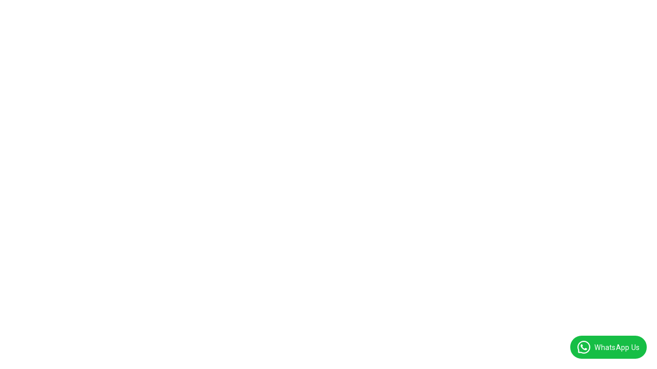

--- FILE ---
content_type: application/javascript
request_url: https://thestaymaster.com/runtime.f56930dd53a53a80.js
body_size: 3251
content:
(()=>{"use strict";var e,v={},m={};function r(e){var n=m[e];if(void 0!==n)return n.exports;var t=m[e]={id:e,loaded:!1,exports:{}};return v[e].call(t.exports,t,t.exports,r),t.loaded=!0,t.exports}r.m=v,e=[],r.O=(n,t,i,d)=>{if(!t){var a=1/0;for(f=0;f<e.length;f++){for(var[t,i,d]=e[f],l=!0,c=0;c<t.length;c++)(!1&d||a>=d)&&Object.keys(r.O).every(p=>r.O[p](t[c]))?t.splice(c--,1):(l=!1,d<a&&(a=d));if(l){e.splice(f--,1);var o=i();void 0!==o&&(n=o)}}return n}d=d||0;for(var f=e.length;f>0&&e[f-1][2]>d;f--)e[f]=e[f-1];e[f]=[t,i,d]},r.n=e=>{var n=e&&e.__esModule?()=>e.default:()=>e;return r.d(n,{a:n}),n},r.d=(e,n)=>{for(var t in n)r.o(n,t)&&!r.o(e,t)&&Object.defineProperty(e,t,{enumerable:!0,get:n[t]})},r.f={},r.e=e=>Promise.all(Object.keys(r.f).reduce((n,t)=>(r.f[t](e,n),n),[])),r.u=e=>e+"."+{21:"30fc69404e234dd8",71:"593742e25d68c033",106:"8a8b45513f8621c8",109:"69db347dbdc97e3f",111:"30f1f38520d35497",217:"76a400e3fd7d88bc",228:"f260330a114cb107",252:"c6fa9d84b30684df",292:"f6cb7305d598a3f2",338:"b6689532d37853a3",464:"f13e9d73b786b964",492:"9e34ab8255bc0acf",644:"2535f5cd74cf9863",745:"4e19b5a98fa11162",812:"9298f926c1281e63",966:"a1bf38897021fb07",975:"8b713be8b8e20044"}[e]+".js",r.miniCssF=e=>{},r.o=(e,n)=>Object.prototype.hasOwnProperty.call(e,n),(()=>{var e={},n="staymaster_ui:";r.l=(t,i,d,f)=>{if(e[t])e[t].push(i);else{var a,l;if(void 0!==d)for(var c=document.getElementsByTagName("script"),o=0;o<c.length;o++){var u=c[o];if(u.getAttribute("src")==t||u.getAttribute("data-webpack")==n+d){a=u;break}}a||(l=!0,(a=document.createElement("script")).type="module",a.charset="utf-8",a.timeout=120,r.nc&&a.setAttribute("nonce",r.nc),a.setAttribute("data-webpack",n+d),a.src=r.tu(t)),e[t]=[i];var s=(g,p)=>{a.onerror=a.onload=null,clearTimeout(b);var _=e[t];if(delete e[t],a.parentNode&&a.parentNode.removeChild(a),_&&_.forEach(h=>h(p)),g)return g(p)},b=setTimeout(s.bind(null,void 0,{type:"timeout",target:a}),12e4);a.onerror=s.bind(null,a.onerror),a.onload=s.bind(null,a.onload),l&&document.head.appendChild(a)}}})(),r.r=e=>{typeof Symbol<"u"&&Symbol.toStringTag&&Object.defineProperty(e,Symbol.toStringTag,{value:"Module"}),Object.defineProperty(e,"__esModule",{value:!0})},r.nmd=e=>(e.paths=[],e.children||(e.children=[]),e),(()=>{var e;r.tt=()=>(void 0===e&&(e={createScriptURL:n=>n},typeof trustedTypes<"u"&&trustedTypes.createPolicy&&(e=trustedTypes.createPolicy("angular#bundler",e))),e)})(),r.tu=e=>r.tt().createScriptURL(e),r.p="",(()=>{var e={121:0};r.f.j=(i,d)=>{var f=r.o(e,i)?e[i]:void 0;if(0!==f)if(f)d.push(f[2]);else if(121!=i){var a=new Promise((u,s)=>f=e[i]=[u,s]);d.push(f[2]=a);var l=r.p+r.u(i),c=new Error;r.l(l,u=>{if(r.o(e,i)&&(0!==(f=e[i])&&(e[i]=void 0),f)){var s=u&&("load"===u.type?"missing":u.type),b=u&&u.target&&u.target.src;c.message="Loading chunk "+i+" failed.\n("+s+": "+b+")",c.name="ChunkLoadError",c.type=s,c.request=b,f[1](c)}},"chunk-"+i,i)}else e[i]=0},r.O.j=i=>0===e[i];var n=(i,d)=>{var c,o,[f,a,l]=d,u=0;if(f.some(b=>0!==e[b])){for(c in a)r.o(a,c)&&(r.m[c]=a[c]);if(l)var s=l(r)}for(i&&i(d);u<f.length;u++)r.o(e,o=f[u])&&e[o]&&e[o][0](),e[o]=0;return r.O(s)},t=self.webpackChunkstaymaster_ui=self.webpackChunkstaymaster_ui||[];t.forEach(n.bind(null,0)),t.push=n.bind(null,t.push.bind(t))})()})();